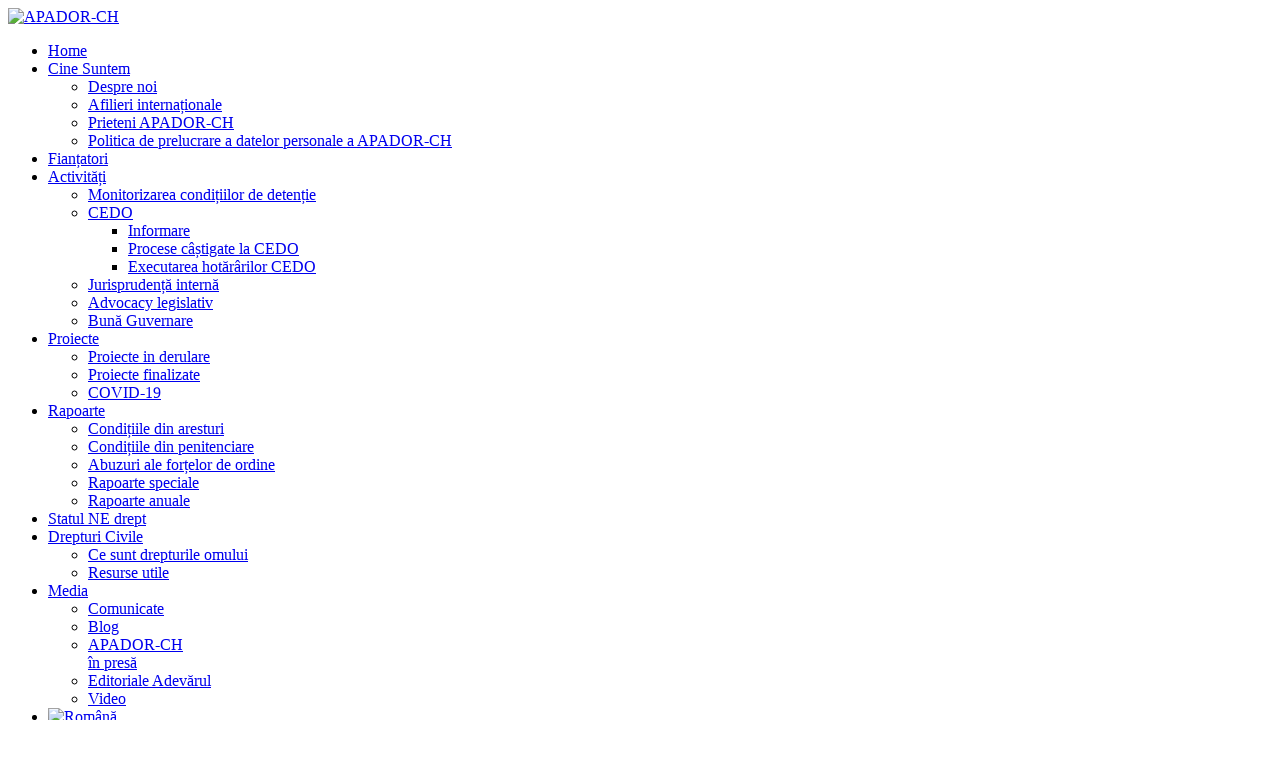

--- FILE ---
content_type: text/html; charset=UTF-8
request_url: https://apador.org/abuzurile-fortelor-de-ordine-mentionate-in-raportul-sua-privind-respectarea-drepturilor-omului-in-romania/
body_size: 17316
content:
<!DOCTYPE html>
<html lang="ro-RO" itemscope itemtype="https://schema.org/BlogPosting" class="html_stretched responsive av-preloader-disabled av-default-lightbox  html_header_top html_logo_left html_main_nav_header html_menu_right html_large html_header_sticky html_header_shrinking_disabled html_mobile_menu_phone html_header_searchicon html_content_align_center html_header_unstick_top_disabled html_header_stretch_disabled html_av-overlay-side html_av-overlay-side-classic html_av-submenu-noclone html_entry_id_8696 av-cookies-no-cookie-consent av-no-preview html_text_menu_active ">
<head>
<meta charset="UTF-8" />
<meta name="robots" content="index, follow" />


<!-- mobile setting -->
<meta name="viewport" content="width=device-width, initial-scale=1">

<!-- Scripts/CSS and wp_head hook -->
<title>Abuzurile forțelor de ordine, menționate în Raportul SUA privind respectarea drepturilor omului în România &#8211; APADOR-CH</title>
<meta name='robots' content='max-image-preview:large' />
	<style>img:is([sizes="auto" i], [sizes^="auto," i]) { contain-intrinsic-size: 3000px 1500px }</style>
	<link rel="alternate" type="application/rss+xml" title="APADOR-CH &raquo; Flux" href="https://apador.org/feed/" />
<script type="text/javascript">
/* <![CDATA[ */
window._wpemojiSettings = {"baseUrl":"https:\/\/s.w.org\/images\/core\/emoji\/16.0.1\/72x72\/","ext":".png","svgUrl":"https:\/\/s.w.org\/images\/core\/emoji\/16.0.1\/svg\/","svgExt":".svg","source":{"concatemoji":"https:\/\/apador.org\/wp-includes\/js\/wp-emoji-release.min.js?ver=6.8.3"}};
/*! This file is auto-generated */
!function(s,n){var o,i,e;function c(e){try{var t={supportTests:e,timestamp:(new Date).valueOf()};sessionStorage.setItem(o,JSON.stringify(t))}catch(e){}}function p(e,t,n){e.clearRect(0,0,e.canvas.width,e.canvas.height),e.fillText(t,0,0);var t=new Uint32Array(e.getImageData(0,0,e.canvas.width,e.canvas.height).data),a=(e.clearRect(0,0,e.canvas.width,e.canvas.height),e.fillText(n,0,0),new Uint32Array(e.getImageData(0,0,e.canvas.width,e.canvas.height).data));return t.every(function(e,t){return e===a[t]})}function u(e,t){e.clearRect(0,0,e.canvas.width,e.canvas.height),e.fillText(t,0,0);for(var n=e.getImageData(16,16,1,1),a=0;a<n.data.length;a++)if(0!==n.data[a])return!1;return!0}function f(e,t,n,a){switch(t){case"flag":return n(e,"\ud83c\udff3\ufe0f\u200d\u26a7\ufe0f","\ud83c\udff3\ufe0f\u200b\u26a7\ufe0f")?!1:!n(e,"\ud83c\udde8\ud83c\uddf6","\ud83c\udde8\u200b\ud83c\uddf6")&&!n(e,"\ud83c\udff4\udb40\udc67\udb40\udc62\udb40\udc65\udb40\udc6e\udb40\udc67\udb40\udc7f","\ud83c\udff4\u200b\udb40\udc67\u200b\udb40\udc62\u200b\udb40\udc65\u200b\udb40\udc6e\u200b\udb40\udc67\u200b\udb40\udc7f");case"emoji":return!a(e,"\ud83e\udedf")}return!1}function g(e,t,n,a){var r="undefined"!=typeof WorkerGlobalScope&&self instanceof WorkerGlobalScope?new OffscreenCanvas(300,150):s.createElement("canvas"),o=r.getContext("2d",{willReadFrequently:!0}),i=(o.textBaseline="top",o.font="600 32px Arial",{});return e.forEach(function(e){i[e]=t(o,e,n,a)}),i}function t(e){var t=s.createElement("script");t.src=e,t.defer=!0,s.head.appendChild(t)}"undefined"!=typeof Promise&&(o="wpEmojiSettingsSupports",i=["flag","emoji"],n.supports={everything:!0,everythingExceptFlag:!0},e=new Promise(function(e){s.addEventListener("DOMContentLoaded",e,{once:!0})}),new Promise(function(t){var n=function(){try{var e=JSON.parse(sessionStorage.getItem(o));if("object"==typeof e&&"number"==typeof e.timestamp&&(new Date).valueOf()<e.timestamp+604800&&"object"==typeof e.supportTests)return e.supportTests}catch(e){}return null}();if(!n){if("undefined"!=typeof Worker&&"undefined"!=typeof OffscreenCanvas&&"undefined"!=typeof URL&&URL.createObjectURL&&"undefined"!=typeof Blob)try{var e="postMessage("+g.toString()+"("+[JSON.stringify(i),f.toString(),p.toString(),u.toString()].join(",")+"));",a=new Blob([e],{type:"text/javascript"}),r=new Worker(URL.createObjectURL(a),{name:"wpTestEmojiSupports"});return void(r.onmessage=function(e){c(n=e.data),r.terminate(),t(n)})}catch(e){}c(n=g(i,f,p,u))}t(n)}).then(function(e){for(var t in e)n.supports[t]=e[t],n.supports.everything=n.supports.everything&&n.supports[t],"flag"!==t&&(n.supports.everythingExceptFlag=n.supports.everythingExceptFlag&&n.supports[t]);n.supports.everythingExceptFlag=n.supports.everythingExceptFlag&&!n.supports.flag,n.DOMReady=!1,n.readyCallback=function(){n.DOMReady=!0}}).then(function(){return e}).then(function(){var e;n.supports.everything||(n.readyCallback(),(e=n.source||{}).concatemoji?t(e.concatemoji):e.wpemoji&&e.twemoji&&(t(e.twemoji),t(e.wpemoji)))}))}((window,document),window._wpemojiSettings);
/* ]]> */
</script>
<link rel='stylesheet' id='avia-grid-css' href='https://apador.org/wp-content/themes/enfold/css/grid.css?ver=4.7.5' type='text/css' media='all' />
<link rel='stylesheet' id='avia-base-css' href='https://apador.org/wp-content/themes/enfold/css/base.css?ver=4.7.5' type='text/css' media='all' />
<link rel='stylesheet' id='avia-layout-css' href='https://apador.org/wp-content/themes/enfold/css/layout.css?ver=4.7.5' type='text/css' media='all' />
<link rel='stylesheet' id='avia-module-blog-css' href='https://apador.org/wp-content/themes/enfold/config-templatebuilder/avia-shortcodes/blog/blog.css?ver=6.8.3' type='text/css' media='all' />
<link rel='stylesheet' id='avia-module-postslider-css' href='https://apador.org/wp-content/themes/enfold/config-templatebuilder/avia-shortcodes/postslider/postslider.css?ver=6.8.3' type='text/css' media='all' />
<link rel='stylesheet' id='avia-module-button-css' href='https://apador.org/wp-content/themes/enfold/config-templatebuilder/avia-shortcodes/buttons/buttons.css?ver=6.8.3' type='text/css' media='all' />
<link rel='stylesheet' id='avia-module-comments-css' href='https://apador.org/wp-content/themes/enfold/config-templatebuilder/avia-shortcodes/comments/comments.css?ver=6.8.3' type='text/css' media='all' />
<link rel='stylesheet' id='avia-module-gallery-css' href='https://apador.org/wp-content/themes/enfold/config-templatebuilder/avia-shortcodes/gallery/gallery.css?ver=6.8.3' type='text/css' media='all' />
<link rel='stylesheet' id='avia-module-gridrow-css' href='https://apador.org/wp-content/themes/enfold/config-templatebuilder/avia-shortcodes/grid_row/grid_row.css?ver=6.8.3' type='text/css' media='all' />
<link rel='stylesheet' id='avia-module-hr-css' href='https://apador.org/wp-content/themes/enfold/config-templatebuilder/avia-shortcodes/hr/hr.css?ver=6.8.3' type='text/css' media='all' />
<link rel='stylesheet' id='avia-module-image-css' href='https://apador.org/wp-content/themes/enfold/config-templatebuilder/avia-shortcodes/image/image.css?ver=6.8.3' type='text/css' media='all' />
<link rel='stylesheet' id='avia-modfule-notification-css' href='https://apador.org/wp-content/themes/enfold/config-templatebuilder/avia-shortcodes/notification/notification.css?ver=6.8.3' type='text/css' media='all' />
<link rel='stylesheet' id='avia-module-slideshow-css' href='https://apador.org/wp-content/themes/enfold/config-templatebuilder/avia-shortcodes/slideshow/slideshow.css?ver=6.8.3' type='text/css' media='all' />
<link rel='stylesheet' id='avia-module-slideshow-feature-image-css' href='https://apador.org/wp-content/themes/enfold/config-templatebuilder/avia-shortcodes/slideshow_feature_image/slideshow_feature_image.css?ver=6.8.3' type='text/css' media='all' />
<link rel='stylesheet' id='avia-module-social-css' href='https://apador.org/wp-content/themes/enfold/config-templatebuilder/avia-shortcodes/social_share/social_share.css?ver=6.8.3' type='text/css' media='all' />
<link rel='stylesheet' id='avia-module-tabs-css' href='https://apador.org/wp-content/themes/enfold/config-templatebuilder/avia-shortcodes/tabs/tabs.css?ver=6.8.3' type='text/css' media='all' />
<link rel='stylesheet' id='avia-module-video-css' href='https://apador.org/wp-content/themes/enfold/config-templatebuilder/avia-shortcodes/video/video.css?ver=6.8.3' type='text/css' media='all' />
<style id='wp-emoji-styles-inline-css' type='text/css'>

	img.wp-smiley, img.emoji {
		display: inline !important;
		border: none !important;
		box-shadow: none !important;
		height: 1em !important;
		width: 1em !important;
		margin: 0 0.07em !important;
		vertical-align: -0.1em !important;
		background: none !important;
		padding: 0 !important;
	}
</style>
<link rel='stylesheet' id='wp-block-library-css' href='https://apador.org/wp-includes/css/dist/block-library/style.min.css?ver=6.8.3' type='text/css' media='all' />
<style id='classic-theme-styles-inline-css' type='text/css'>
/*! This file is auto-generated */
.wp-block-button__link{color:#fff;background-color:#32373c;border-radius:9999px;box-shadow:none;text-decoration:none;padding:calc(.667em + 2px) calc(1.333em + 2px);font-size:1.125em}.wp-block-file__button{background:#32373c;color:#fff;text-decoration:none}
</style>
<style id='global-styles-inline-css' type='text/css'>
:root{--wp--preset--aspect-ratio--square: 1;--wp--preset--aspect-ratio--4-3: 4/3;--wp--preset--aspect-ratio--3-4: 3/4;--wp--preset--aspect-ratio--3-2: 3/2;--wp--preset--aspect-ratio--2-3: 2/3;--wp--preset--aspect-ratio--16-9: 16/9;--wp--preset--aspect-ratio--9-16: 9/16;--wp--preset--color--black: #000000;--wp--preset--color--cyan-bluish-gray: #abb8c3;--wp--preset--color--white: #ffffff;--wp--preset--color--pale-pink: #f78da7;--wp--preset--color--vivid-red: #cf2e2e;--wp--preset--color--luminous-vivid-orange: #ff6900;--wp--preset--color--luminous-vivid-amber: #fcb900;--wp--preset--color--light-green-cyan: #7bdcb5;--wp--preset--color--vivid-green-cyan: #00d084;--wp--preset--color--pale-cyan-blue: #8ed1fc;--wp--preset--color--vivid-cyan-blue: #0693e3;--wp--preset--color--vivid-purple: #9b51e0;--wp--preset--gradient--vivid-cyan-blue-to-vivid-purple: linear-gradient(135deg,rgba(6,147,227,1) 0%,rgb(155,81,224) 100%);--wp--preset--gradient--light-green-cyan-to-vivid-green-cyan: linear-gradient(135deg,rgb(122,220,180) 0%,rgb(0,208,130) 100%);--wp--preset--gradient--luminous-vivid-amber-to-luminous-vivid-orange: linear-gradient(135deg,rgba(252,185,0,1) 0%,rgba(255,105,0,1) 100%);--wp--preset--gradient--luminous-vivid-orange-to-vivid-red: linear-gradient(135deg,rgba(255,105,0,1) 0%,rgb(207,46,46) 100%);--wp--preset--gradient--very-light-gray-to-cyan-bluish-gray: linear-gradient(135deg,rgb(238,238,238) 0%,rgb(169,184,195) 100%);--wp--preset--gradient--cool-to-warm-spectrum: linear-gradient(135deg,rgb(74,234,220) 0%,rgb(151,120,209) 20%,rgb(207,42,186) 40%,rgb(238,44,130) 60%,rgb(251,105,98) 80%,rgb(254,248,76) 100%);--wp--preset--gradient--blush-light-purple: linear-gradient(135deg,rgb(255,206,236) 0%,rgb(152,150,240) 100%);--wp--preset--gradient--blush-bordeaux: linear-gradient(135deg,rgb(254,205,165) 0%,rgb(254,45,45) 50%,rgb(107,0,62) 100%);--wp--preset--gradient--luminous-dusk: linear-gradient(135deg,rgb(255,203,112) 0%,rgb(199,81,192) 50%,rgb(65,88,208) 100%);--wp--preset--gradient--pale-ocean: linear-gradient(135deg,rgb(255,245,203) 0%,rgb(182,227,212) 50%,rgb(51,167,181) 100%);--wp--preset--gradient--electric-grass: linear-gradient(135deg,rgb(202,248,128) 0%,rgb(113,206,126) 100%);--wp--preset--gradient--midnight: linear-gradient(135deg,rgb(2,3,129) 0%,rgb(40,116,252) 100%);--wp--preset--font-size--small: 13px;--wp--preset--font-size--medium: 20px;--wp--preset--font-size--large: 36px;--wp--preset--font-size--x-large: 42px;--wp--preset--spacing--20: 0.44rem;--wp--preset--spacing--30: 0.67rem;--wp--preset--spacing--40: 1rem;--wp--preset--spacing--50: 1.5rem;--wp--preset--spacing--60: 2.25rem;--wp--preset--spacing--70: 3.38rem;--wp--preset--spacing--80: 5.06rem;--wp--preset--shadow--natural: 6px 6px 9px rgba(0, 0, 0, 0.2);--wp--preset--shadow--deep: 12px 12px 50px rgba(0, 0, 0, 0.4);--wp--preset--shadow--sharp: 6px 6px 0px rgba(0, 0, 0, 0.2);--wp--preset--shadow--outlined: 6px 6px 0px -3px rgba(255, 255, 255, 1), 6px 6px rgba(0, 0, 0, 1);--wp--preset--shadow--crisp: 6px 6px 0px rgba(0, 0, 0, 1);}:where(.is-layout-flex){gap: 0.5em;}:where(.is-layout-grid){gap: 0.5em;}body .is-layout-flex{display: flex;}.is-layout-flex{flex-wrap: wrap;align-items: center;}.is-layout-flex > :is(*, div){margin: 0;}body .is-layout-grid{display: grid;}.is-layout-grid > :is(*, div){margin: 0;}:where(.wp-block-columns.is-layout-flex){gap: 2em;}:where(.wp-block-columns.is-layout-grid){gap: 2em;}:where(.wp-block-post-template.is-layout-flex){gap: 1.25em;}:where(.wp-block-post-template.is-layout-grid){gap: 1.25em;}.has-black-color{color: var(--wp--preset--color--black) !important;}.has-cyan-bluish-gray-color{color: var(--wp--preset--color--cyan-bluish-gray) !important;}.has-white-color{color: var(--wp--preset--color--white) !important;}.has-pale-pink-color{color: var(--wp--preset--color--pale-pink) !important;}.has-vivid-red-color{color: var(--wp--preset--color--vivid-red) !important;}.has-luminous-vivid-orange-color{color: var(--wp--preset--color--luminous-vivid-orange) !important;}.has-luminous-vivid-amber-color{color: var(--wp--preset--color--luminous-vivid-amber) !important;}.has-light-green-cyan-color{color: var(--wp--preset--color--light-green-cyan) !important;}.has-vivid-green-cyan-color{color: var(--wp--preset--color--vivid-green-cyan) !important;}.has-pale-cyan-blue-color{color: var(--wp--preset--color--pale-cyan-blue) !important;}.has-vivid-cyan-blue-color{color: var(--wp--preset--color--vivid-cyan-blue) !important;}.has-vivid-purple-color{color: var(--wp--preset--color--vivid-purple) !important;}.has-black-background-color{background-color: var(--wp--preset--color--black) !important;}.has-cyan-bluish-gray-background-color{background-color: var(--wp--preset--color--cyan-bluish-gray) !important;}.has-white-background-color{background-color: var(--wp--preset--color--white) !important;}.has-pale-pink-background-color{background-color: var(--wp--preset--color--pale-pink) !important;}.has-vivid-red-background-color{background-color: var(--wp--preset--color--vivid-red) !important;}.has-luminous-vivid-orange-background-color{background-color: var(--wp--preset--color--luminous-vivid-orange) !important;}.has-luminous-vivid-amber-background-color{background-color: var(--wp--preset--color--luminous-vivid-amber) !important;}.has-light-green-cyan-background-color{background-color: var(--wp--preset--color--light-green-cyan) !important;}.has-vivid-green-cyan-background-color{background-color: var(--wp--preset--color--vivid-green-cyan) !important;}.has-pale-cyan-blue-background-color{background-color: var(--wp--preset--color--pale-cyan-blue) !important;}.has-vivid-cyan-blue-background-color{background-color: var(--wp--preset--color--vivid-cyan-blue) !important;}.has-vivid-purple-background-color{background-color: var(--wp--preset--color--vivid-purple) !important;}.has-black-border-color{border-color: var(--wp--preset--color--black) !important;}.has-cyan-bluish-gray-border-color{border-color: var(--wp--preset--color--cyan-bluish-gray) !important;}.has-white-border-color{border-color: var(--wp--preset--color--white) !important;}.has-pale-pink-border-color{border-color: var(--wp--preset--color--pale-pink) !important;}.has-vivid-red-border-color{border-color: var(--wp--preset--color--vivid-red) !important;}.has-luminous-vivid-orange-border-color{border-color: var(--wp--preset--color--luminous-vivid-orange) !important;}.has-luminous-vivid-amber-border-color{border-color: var(--wp--preset--color--luminous-vivid-amber) !important;}.has-light-green-cyan-border-color{border-color: var(--wp--preset--color--light-green-cyan) !important;}.has-vivid-green-cyan-border-color{border-color: var(--wp--preset--color--vivid-green-cyan) !important;}.has-pale-cyan-blue-border-color{border-color: var(--wp--preset--color--pale-cyan-blue) !important;}.has-vivid-cyan-blue-border-color{border-color: var(--wp--preset--color--vivid-cyan-blue) !important;}.has-vivid-purple-border-color{border-color: var(--wp--preset--color--vivid-purple) !important;}.has-vivid-cyan-blue-to-vivid-purple-gradient-background{background: var(--wp--preset--gradient--vivid-cyan-blue-to-vivid-purple) !important;}.has-light-green-cyan-to-vivid-green-cyan-gradient-background{background: var(--wp--preset--gradient--light-green-cyan-to-vivid-green-cyan) !important;}.has-luminous-vivid-amber-to-luminous-vivid-orange-gradient-background{background: var(--wp--preset--gradient--luminous-vivid-amber-to-luminous-vivid-orange) !important;}.has-luminous-vivid-orange-to-vivid-red-gradient-background{background: var(--wp--preset--gradient--luminous-vivid-orange-to-vivid-red) !important;}.has-very-light-gray-to-cyan-bluish-gray-gradient-background{background: var(--wp--preset--gradient--very-light-gray-to-cyan-bluish-gray) !important;}.has-cool-to-warm-spectrum-gradient-background{background: var(--wp--preset--gradient--cool-to-warm-spectrum) !important;}.has-blush-light-purple-gradient-background{background: var(--wp--preset--gradient--blush-light-purple) !important;}.has-blush-bordeaux-gradient-background{background: var(--wp--preset--gradient--blush-bordeaux) !important;}.has-luminous-dusk-gradient-background{background: var(--wp--preset--gradient--luminous-dusk) !important;}.has-pale-ocean-gradient-background{background: var(--wp--preset--gradient--pale-ocean) !important;}.has-electric-grass-gradient-background{background: var(--wp--preset--gradient--electric-grass) !important;}.has-midnight-gradient-background{background: var(--wp--preset--gradient--midnight) !important;}.has-small-font-size{font-size: var(--wp--preset--font-size--small) !important;}.has-medium-font-size{font-size: var(--wp--preset--font-size--medium) !important;}.has-large-font-size{font-size: var(--wp--preset--font-size--large) !important;}.has-x-large-font-size{font-size: var(--wp--preset--font-size--x-large) !important;}
:where(.wp-block-post-template.is-layout-flex){gap: 1.25em;}:where(.wp-block-post-template.is-layout-grid){gap: 1.25em;}
:where(.wp-block-columns.is-layout-flex){gap: 2em;}:where(.wp-block-columns.is-layout-grid){gap: 2em;}
:root :where(.wp-block-pullquote){font-size: 1.5em;line-height: 1.6;}
</style>
<link rel='stylesheet' id='contact-form-7-css' href='https://apador.org/wp-content/plugins/contact-form-7/includes/css/styles.css?ver=6.1.4' type='text/css' media='all' />
<link rel='stylesheet' id='cookie-notice-front-css' href='https://apador.org/wp-content/plugins/cookie-notice/css/front.min.css?ver=2.5.11' type='text/css' media='all' />
<link rel='stylesheet' id='avia-scs-css' href='https://apador.org/wp-content/themes/enfold/css/shortcodes.css?ver=4.7.5' type='text/css' media='all' />
<link rel='stylesheet' id='avia-popup-css-css' href='https://apador.org/wp-content/themes/enfold/js/aviapopup/magnific-popup.css?ver=4.7.5' type='text/css' media='screen' />
<link rel='stylesheet' id='avia-lightbox-css' href='https://apador.org/wp-content/themes/enfold/css/avia-snippet-lightbox.css?ver=4.7.5' type='text/css' media='screen' />
<link rel='stylesheet' id='avia-widget-css-css' href='https://apador.org/wp-content/themes/enfold/css/avia-snippet-widget.css?ver=4.7.5' type='text/css' media='screen' />
<link rel='stylesheet' id='avia-dynamic-css' href='https://apador.org/wp-content/uploads/dynamic_avia/enfold.css?ver=60392d87a7a2c' type='text/css' media='all' />
<link rel='stylesheet' id='avia-custom-css' href='https://apador.org/wp-content/themes/enfold/css/custom.css?ver=4.7.5' type='text/css' media='all' />
<script type="text/javascript" src="https://apador.org/wp-includes/js/jquery/jquery.min.js?ver=3.7.1" id="jquery-core-js"></script>
<script type="text/javascript" src="https://apador.org/wp-includes/js/jquery/jquery-migrate.min.js?ver=3.4.1" id="jquery-migrate-js"></script>
<script type="text/javascript" id="cookie-notice-front-js-before">
/* <![CDATA[ */
var cnArgs = {"ajaxUrl":"https:\/\/apador.org\/wp-admin\/admin-ajax.php","nonce":"0884613742","hideEffect":"fade","position":"bottom","onScroll":true,"onScrollOffset":100,"onClick":true,"cookieName":"cookie_notice_accepted","cookieTime":2592000,"cookieTimeRejected":2592000,"globalCookie":false,"redirection":true,"cache":false,"revokeCookies":false,"revokeCookiesOpt":"automatic"};
/* ]]> */
</script>
<script type="text/javascript" src="https://apador.org/wp-content/plugins/cookie-notice/js/front.min.js?ver=2.5.11" id="cookie-notice-front-js"></script>
<script type="text/javascript" src="https://apador.org/wp-content/themes/enfold/js/avia-compat.js?ver=4.7.5" id="avia-compat-js"></script>

<!-- OG: 3.3.8 --><link rel="image_src" href="https://apador.org/wp-content/uploads/2014/03/emblema-politie.jpg"><meta name="msapplication-TileImage" content="https://apador.org/wp-content/uploads/2014/03/emblema-politie.jpg">
<meta property="og:image" content="https://apador.org/wp-content/uploads/2014/03/emblema-politie.jpg"><meta property="og:image:secure_url" content="https://apador.org/wp-content/uploads/2014/03/emblema-politie.jpg"><meta property="og:image:width" content="728"><meta property="og:image:height" content="470"><meta property="og:image:alt" content="emblema-politie"><meta property="og:image:type" content="image/jpeg"><meta property="og:description" content="Raportul privind respectarea drepturilor omului în 2014 - făcut public de Departamentul de stat al SUA - vorbește, în cazul României, de mai multe încălcări ale drepturilor și libertăților cetățenești, citând în câteva rânduri din rapoartele întocmite de APADOR-CH, pe tema condițiilor din penitenciare și aresturi sau pe diverse cazuri de abuzuri ale forțelor de ordine asupra cetățenilor."><meta property="og:type" content="article"><meta property="og:locale" content="ro_RO"><meta property="og:site_name" content="APADOR-CH"><meta property="og:title" content="Abuzurile forțelor de ordine, menționate în Raportul SUA privind respectarea drepturilor omului în România"><meta property="og:url" content="https://apador.org/abuzurile-fortelor-de-ordine-mentionate-in-raportul-sua-privind-respectarea-drepturilor-omului-in-romania/"><meta property="og:updated_time" content="2020-08-12T13:08:44+00:00"><meta property="og:see_also" content="https://apador.org/drepturile-omului-in-romania-vazute-din-sua/"><meta property="og:see_also" content="https://apador.org/raport-privind-cazurile-persoanelor-care-s-au-adresat-apador-ch-reclamand-abuzuri-ale-forelor-de-ordine-in-contextul-protestelor-de-strad-13-ianuarie-14-februarie-2012-3/"><meta property="og:see_also" content="https://apador.org/viitorul-curtii-europene-a-drepturilor-omului-depinde-si-de-noi/"><meta property="og:see_also" content="https://apador.org/aspecte-privind-evolutia-situatiei-drepturilor-omului-in-anul-1993-si-reactiile-apador-ch/"><meta property="og:see_also" content="https://apador.org/comunicat-al-apador-ch-cu-privire-la-hotrarea-curii-europene-a-drepturilor-omului-in-cazul-nicolae-rducanu-v-romania-2/"><meta property="og:see_also" content="https://apador.org/comunicat-privind-hotrarea-curii-europene-a-drepturilor-omului-in-cauza-l-z-c-romaniei-2/">
<meta property="article:tag" content="abuzuri ale poliției"><meta property="article:tag" content="bătut de poliție"><meta property="article:tag" content="condiții de arest"><meta property="article:tag" content="condiții de detenție"><meta property="article:tag" content="Departamentul de Stat"><meta property="article:tag" content="drepturile omului"><meta property="article:tag" content="raport"><meta property="article:tag" content="SUA"><meta property="article:published_time" content="2015-06-26T10:22:54+00:00"><meta property="article:modified_time" content="2020-08-12T11:08:44+00:00"><meta property="article:section" content="Articole"><meta property="article:section" content="Blog"><meta property="article:author:username" content="APADOR-CH">
<meta property="twitter:partner" content="ogwp"><meta property="twitter:card" content="summary_large_image"><meta property="twitter:image" content="https://apador.org/wp-content/uploads/2014/03/emblema-politie.jpg"><meta property="twitter:image:alt" content="emblema-politie"><meta property="twitter:title" content="Abuzurile forțelor de ordine, menționate în Raportul SUA privind respectarea drepturilor omului în România"><meta property="twitter:description" content="Raportul privind respectarea drepturilor omului în 2014 - făcut public de Departamentul de stat al SUA - vorbește, în cazul României, de mai multe încălcări ale drepturilor și libertăților..."><meta property="twitter:url" content="https://apador.org/abuzurile-fortelor-de-ordine-mentionate-in-raportul-sua-privind-respectarea-drepturilor-omului-in-romania/"><meta property="twitter:label1" content="Reading time"><meta property="twitter:data1" content="1 minute">
<meta itemprop="image" content="https://apador.org/wp-content/uploads/2014/03/emblema-politie.jpg"><meta itemprop="name" content="Abuzurile forțelor de ordine, menționate în Raportul SUA privind respectarea drepturilor omului în România"><meta itemprop="description" content="Raportul privind respectarea drepturilor omului în 2014 - făcut public de Departamentul de stat al SUA - vorbește, în cazul României, de mai multe încălcări ale drepturilor și libertăților cetățenești, citând în câteva rânduri din rapoartele întocmite de APADOR-CH, pe tema condițiilor din penitenciare și aresturi sau pe diverse cazuri de abuzuri ale forțelor de ordine asupra cetățenilor."><meta itemprop="datePublished" content="2015-06-26"><meta itemprop="dateModified" content="2020-08-12T11:08:44+00:00">
<meta property="profile:username" content="APADOR-CH">
<!-- /OG -->

<link rel="https://api.w.org/" href="https://apador.org/wp-json/" /><link rel="alternate" title="JSON" type="application/json" href="https://apador.org/wp-json/wp/v2/posts/8696" /><link rel="EditURI" type="application/rsd+xml" title="RSD" href="https://apador.org/xmlrpc.php?rsd" />
<link rel="canonical" href="https://apador.org/abuzurile-fortelor-de-ordine-mentionate-in-raportul-sua-privind-respectarea-drepturilor-omului-in-romania/" />
<link rel='shortlink' href='https://apador.org/?p=8696' />
<link rel="alternate" title="oEmbed (JSON)" type="application/json+oembed" href="https://apador.org/wp-json/oembed/1.0/embed?url=https%3A%2F%2Fapador.org%2Fabuzurile-fortelor-de-ordine-mentionate-in-raportul-sua-privind-respectarea-drepturilor-omului-in-romania%2F" />
<link rel="alternate" title="oEmbed (XML)" type="text/xml+oembed" href="https://apador.org/wp-json/oembed/1.0/embed?url=https%3A%2F%2Fapador.org%2Fabuzurile-fortelor-de-ordine-mentionate-in-raportul-sua-privind-respectarea-drepturilor-omului-in-romania%2F&#038;format=xml" />
<style type="text/css">
ul#qtranslate-chooser li { display:inline-block !important; background:none !important; border-bottom:none !important; padding:0 5px 0 0;}
.qtranxs_flag_ro {background-image: url(http://www.apador.org/wp-content/plugins/qtranslate/flags/ro.png); background-repeat: no-repeat;}
.qtranxs_flag_en {background-image: url(http://www.apador.org/wp-content/plugins/qtranslate/flags/gb.png); background-repeat: no-repeat;}




</style>
<link hreflang="ro_RO" href="https://apador.org/ro/abuzurile-fortelor-de-ordine-mentionate-in-raportul-sua-privind-respectarea-drepturilor-omului-in-romania/" rel="alternate" />
<link hreflang="en" href="https://apador.org/en/abuzurile-fortelor-de-ordine-mentionate-in-raportul-sua-privind-respectarea-drepturilor-omului-in-romania/" rel="alternate" />
<link hreflang="x-default" href="https://apador.org/abuzurile-fortelor-de-ordine-mentionate-in-raportul-sua-privind-respectarea-drepturilor-omului-in-romania/" rel="alternate" />
<meta name="generator" content="qTranslate-X 3.4.6.8" />
<link rel="profile" href="http://gmpg.org/xfn/11" />
<link rel="alternate" type="application/rss+xml" title="APADOR-CH RSS2 Feed" href="https://apador.org/feed/" />
<link rel="pingback" href="https://apador.org/xmlrpc.php" />
<!--[if lt IE 9]><script src="https://apador.org/wp-content/themes/enfold/js/html5shiv.js"></script><![endif]-->
<link rel="icon" href="https://apador.org/wp-content/uploads/2020/09/apador_favicon.png" type="image/png">
<style type='text/css'>
@font-face {font-family: 'entypo-fontello'; font-weight: normal; font-style: normal; font-display: auto;
src: url('https://apador.org/wp-content/themes/enfold/config-templatebuilder/avia-template-builder/assets/fonts/entypo-fontello.eot');
src: url('https://apador.org/wp-content/themes/enfold/config-templatebuilder/avia-template-builder/assets/fonts/entypo-fontello.eot?#iefix') format('embedded-opentype'), 
url('https://apador.org/wp-content/themes/enfold/config-templatebuilder/avia-template-builder/assets/fonts/entypo-fontello.woff') format('woff'),
url('https://apador.org/wp-content/themes/enfold/config-templatebuilder/avia-template-builder/assets/fonts/entypo-fontello.woff2') format('woff2'),
url('https://apador.org/wp-content/themes/enfold/config-templatebuilder/avia-template-builder/assets/fonts/entypo-fontello.ttf') format('truetype'), 
url('https://apador.org/wp-content/themes/enfold/config-templatebuilder/avia-template-builder/assets/fonts/entypo-fontello.svg#entypo-fontello') format('svg');
} #top .avia-font-entypo-fontello, body .avia-font-entypo-fontello, html body [data-av_iconfont='entypo-fontello']:before{ font-family: 'entypo-fontello'; }
</style>

<!--
Debugging Info for Theme support: 

Theme: Enfold
Version: 4.7.5
Installed: enfold
AviaFramework Version: 5.0
AviaBuilder Version: 4.7.1.1
aviaElementManager Version: 1.0.1
ML:640-PU:69-PLA:21
WP:6.8.3
Compress: CSS:disabled - JS:disabled
Updates: disabled
PLAu:19
-->
</head>




<body id="top" class="wp-singular post-template-default single single-post postid-8696 single-format-standard wp-theme-enfold  rtl_columns stretched arial-websave arial cookies-not-set" itemscope="itemscope" itemtype="https://schema.org/WebPage" >

	
	<div id='wrap_all'>

	
<header id='header' class='all_colors header_color light_bg_color  av_header_top av_logo_left av_main_nav_header av_menu_right av_large av_header_sticky av_header_shrinking_disabled av_header_stretch_disabled av_mobile_menu_phone av_header_searchicon av_header_unstick_top_disabled av_bottom_nav_disabled  av_header_border_disabled'  role="banner" itemscope="itemscope" itemtype="https://schema.org/WPHeader" >

		<div  id='header_main' class='container_wrap container_wrap_logo'>
	
        <div class='container av-logo-container'><div class='inner-container'><span class='logo'><a href='https://apador.org/'><img height='100' width='300' src='https://apador.org/wp-content/uploads/2020/09/apador-logo-tmp-300x159.png' alt='APADOR-CH' title='' /></a></span><nav class='main_menu' data-selectname='Selectați o pagină'  role="navigation" itemscope="itemscope" itemtype="https://schema.org/SiteNavigationElement" ><div class="avia-menu av-main-nav-wrap"><ul id="avia-menu" class="menu av-main-nav"><li id="menu-item-2059" class="menu-item menu-item-type-custom menu-item-object-custom menu-item-top-level menu-item-top-level-1"><a href="/" itemprop="url"><span class="avia-bullet"></span><span class="avia-menu-text">Home</span><span class="avia-menu-fx"><span class="avia-arrow-wrap"><span class="avia-arrow"></span></span></span></a></li>
<li id="menu-item-5065" class="menu-item menu-item-type-custom menu-item-object-custom menu-item-has-children menu-item-top-level menu-item-top-level-2"><a href="#" itemprop="url"><span class="avia-bullet"></span><span class="avia-menu-text">Cine Suntem</span><span class="avia-menu-fx"><span class="avia-arrow-wrap"><span class="avia-arrow"></span></span></span></a>


<ul class="sub-menu">
	<li id="menu-item-5064" class="menu-item menu-item-type-post_type menu-item-object-page"><a href="https://apador.org/despre-apador-ch/" itemprop="url"><span class="avia-bullet"></span><span class="avia-menu-text">Despre noi</span></a></li>
	<li id="menu-item-5067" class="menu-item menu-item-type-post_type menu-item-object-page"><a href="https://apador.org/afilieri-internationale/" itemprop="url"><span class="avia-bullet"></span><span class="avia-menu-text">Afilieri internaționale</span></a></li>
	<li id="menu-item-5066" class="menu-item menu-item-type-post_type menu-item-object-page"><a href="https://apador.org/prieteni-apador-ch/" itemprop="url"><span class="avia-bullet"></span><span class="avia-menu-text">Prieteni APADOR-CH</span></a></li>
	<li id="menu-item-6938" class="menu-item menu-item-type-post_type menu-item-object-page menu-item-privacy-policy"><a href="https://apador.org/despre-apador-ch/politica-de-comentarii-si-confidentialitate-a-datelor/" itemprop="url"><span class="avia-bullet"></span><span class="avia-menu-text">Politica de prelucrare a datelor personale a APADOR-CH</span></a></li>
</ul>
</li>
<li id="menu-item-5148" class="menu-item menu-item-type-post_type menu-item-object-page menu-item-mega-parent  menu-item-top-level menu-item-top-level-3"><a href="https://apador.org/despre-apador-ch/parteneri/" itemprop="url"><span class="avia-bullet"></span><span class="avia-menu-text">Fianțatori</span><span class="avia-menu-fx"><span class="avia-arrow-wrap"><span class="avia-arrow"></span></span></span></a></li>
<li id="menu-item-2058" class="menu-item menu-item-type-custom menu-item-object-custom menu-item-has-children menu-item-top-level menu-item-top-level-4"><a href="#" itemprop="url"><span class="avia-bullet"></span><span class="avia-menu-text">Activități</span><span class="avia-menu-fx"><span class="avia-arrow-wrap"><span class="avia-arrow"></span></span></span></a>


<ul class="sub-menu">
	<li id="menu-item-2159" class="menu-item menu-item-type-post_type menu-item-object-page"><a href="https://apador.org/monitorizarea-conditiilor-de-detentie/" itemprop="url"><span class="avia-bullet"></span><span class="avia-menu-text">Monitorizarea condițiilor de detenție</span></a></li>
	<li id="menu-item-2061" class="menu-item menu-item-type-custom menu-item-object-custom menu-item-has-children"><a href="#" itemprop="url"><span class="avia-bullet"></span><span class="avia-menu-text">CEDO</span></a>
	<ul class="sub-menu">
		<li id="menu-item-2162" class="menu-item menu-item-type-post_type menu-item-object-page"><a href="https://apador.org/asistenta-cedo-reprezentare/" itemprop="url"><span class="avia-bullet"></span><span class="avia-menu-text">Informare</span></a></li>
		<li id="menu-item-6748" class="menu-item menu-item-type-post_type menu-item-object-page"><a href="https://apador.org/procese-castigate-la-cedo/" itemprop="url"><span class="avia-bullet"></span><span class="avia-menu-text">Procese câștigate la CEDO</span></a></li>
		<li id="menu-item-7863" class="menu-item menu-item-type-post_type menu-item-object-page"><a href="https://apador.org/executarea-hotararilor-cedo/" itemprop="url"><span class="avia-bullet"></span><span class="avia-menu-text">Executarea hotărârilor CEDO</span></a></li>
	</ul>
</li>
	<li id="menu-item-8044" class="menu-item menu-item-type-post_type menu-item-object-page"><a href="https://apador.org/jurisprudenta-interna/" itemprop="url"><span class="avia-bullet"></span><span class="avia-menu-text">Jurisprudență internă</span></a></li>
	<li id="menu-item-2164" class="menu-item menu-item-type-post_type menu-item-object-page"><a href="https://apador.org/advocacy-legislativ-buna-guvernare/" itemprop="url"><span class="avia-bullet"></span><span class="avia-menu-text">Advocacy legislativ</span></a></li>
	<li id="menu-item-8043" class="menu-item menu-item-type-post_type menu-item-object-page"><a href="https://apador.org/buna-guvernare/" itemprop="url"><span class="avia-bullet"></span><span class="avia-menu-text">Bună Guvernare</span></a></li>
</ul>
</li>
<li id="menu-item-2062" class="menu-item menu-item-type-custom menu-item-object-custom menu-item-has-children menu-item-top-level menu-item-top-level-5"><a href="#" itemprop="url"><span class="avia-bullet"></span><span class="avia-menu-text">Proiecte</span><span class="avia-menu-fx"><span class="avia-arrow-wrap"><span class="avia-arrow"></span></span></span></a>


<ul class="sub-menu">
	<li id="menu-item-2169" class="menu-item menu-item-type-post_type menu-item-object-page"><a href="https://apador.org/proiecte-in-derulare/" itemprop="url"><span class="avia-bullet"></span><span class="avia-menu-text">Proiecte in derulare</span></a></li>
	<li id="menu-item-2172" class="menu-item menu-item-type-post_type menu-item-object-page"><a href="https://apador.org/proiecte-finalizate/" itemprop="url"><span class="avia-bullet"></span><span class="avia-menu-text">Proiecte finalizate</span></a></li>
	<li id="menu-item-7392" class="red-background menu-item menu-item-type-post_type menu-item-object-page"><a href="https://apador.org/proiecte-finalizate/covid-19/" itemprop="url"><span class="avia-bullet"></span><span class="avia-menu-text">COVID-19</span></a></li>
</ul>
</li>
<li id="menu-item-2063" class="menu-item menu-item-type-custom menu-item-object-custom menu-item-has-children menu-item-top-level menu-item-top-level-6"><a href="#" itemprop="url"><span class="avia-bullet"></span><span class="avia-menu-text">Rapoarte</span><span class="avia-menu-fx"><span class="avia-arrow-wrap"><span class="avia-arrow"></span></span></span></a>


<ul class="sub-menu">
	<li id="menu-item-2160" class="menu-item menu-item-type-post_type menu-item-object-page"><a href="https://apador.org/monitorizarea-conditiilor-de-detentie-aresturi/" itemprop="url"><span class="avia-bullet"></span><span class="avia-menu-text">Condițiile din aresturi</span></a></li>
	<li id="menu-item-2161" class="menu-item menu-item-type-post_type menu-item-object-page"><a href="https://apador.org/monitorizarea-conditiilor-de-detentie-penitenciare/" itemprop="url"><span class="avia-bullet"></span><span class="avia-menu-text">Condițiile din penitenciare</span></a></li>
	<li id="menu-item-2179" class="menu-item menu-item-type-post_type menu-item-object-page"><a href="https://apador.org/abuzuri-ale-fortelor-de-ordine/" itemprop="url"><span class="avia-bullet"></span><span class="avia-menu-text">Abuzuri ale forțelor de ordine</span></a></li>
	<li id="menu-item-5308" class="menu-item menu-item-type-post_type menu-item-object-page"><a href="https://apador.org/rapoarte-speciale/" itemprop="url"><span class="avia-bullet"></span><span class="avia-menu-text">Rapoarte speciale</span></a></li>
	<li id="menu-item-2171" class="menu-item menu-item-type-post_type menu-item-object-page"><a href="https://apador.org/rapoarte-anuale/" itemprop="url"><span class="avia-bullet"></span><span class="avia-menu-text">Rapoarte anuale</span></a></li>
</ul>
</li>
<li id="menu-item-11222" class="menu-item menu-item-type-post_type menu-item-object-page menu-item-top-level menu-item-top-level-7"><a href="https://apador.org/statul-ne-drept/" itemprop="url"><span class="avia-bullet"></span><span class="avia-menu-text">Statul NE drept</span><span class="avia-menu-fx"><span class="avia-arrow-wrap"><span class="avia-arrow"></span></span></span></a></li>
<li id="menu-item-2064" class="menu-item menu-item-type-custom menu-item-object-custom menu-item-has-children menu-item-top-level menu-item-top-level-8"><a href="#" itemprop="url"><span class="avia-bullet"></span><span class="avia-menu-text">Drepturi Civile</span><span class="avia-menu-fx"><span class="avia-arrow-wrap"><span class="avia-arrow"></span></span></span></a>


<ul class="sub-menu">
	<li id="menu-item-2178" class="menu-item menu-item-type-post_type menu-item-object-page"><a href="https://apador.org/ce-sunt-drepturile-omului/" itemprop="url"><span class="avia-bullet"></span><span class="avia-menu-text">Ce sunt drepturile omului</span></a></li>
	<li id="menu-item-2177" class="menu-item menu-item-type-post_type menu-item-object-page"><a href="https://apador.org/resurse-utile/" itemprop="url"><span class="avia-bullet"></span><span class="avia-menu-text">Resurse utile</span></a></li>
</ul>
</li>
<li id="menu-item-2065" class="menu-item menu-item-type-custom menu-item-object-custom menu-item-has-children menu-item-top-level menu-item-top-level-9"><a href="#" itemprop="url"><span class="avia-bullet"></span><span class="avia-menu-text">Media</span><span class="avia-menu-fx"><span class="avia-arrow-wrap"><span class="avia-arrow"></span></span></span></a>


<ul class="sub-menu">
	<li id="menu-item-2167" class="menu-item menu-item-type-post_type menu-item-object-page"><a href="https://apador.org/comunicate/" itemprop="url"><span class="avia-bullet"></span><span class="avia-menu-text">Comunicate</span></a></li>
	<li id="menu-item-8068" class="menu-item menu-item-type-post_type menu-item-object-page"><a href="https://apador.org/blog/" itemprop="url"><span class="avia-bullet"></span><span class="avia-menu-text">Blog</span></a></li>
	<li id="menu-item-2173" class="menu-item menu-item-type-post_type menu-item-object-page"><a href="https://apador.org/apador-ch-in-presa/" itemprop="url"><span class="avia-bullet"></span><span class="avia-menu-text">APADOR-CH <br>în presă</span></a></li>
	<li id="menu-item-3630" class="menu-item menu-item-type-post_type menu-item-object-page"><a href="https://apador.org/comentatori-pe-platforma-adevarul/" itemprop="url"><span class="avia-bullet"></span><span class="avia-menu-text">Editoriale Adevărul</span></a></li>
	<li id="menu-item-2168" class="menu-item menu-item-type-post_type menu-item-object-page"><a href="https://apador.org/video/" itemprop="url"><span class="avia-bullet"></span><span class="avia-menu-text">Video</span></a></li>
</ul>
</li>
<li id="menu-item-9196" class="qtranxs-lang-menu qtranxs-lang-menu-ro menu-item menu-item-type-custom menu-item-object-custom menu-item-has-children menu-item-top-level menu-item-top-level-10"><a title="Română" href="#" itemprop="url"><span class="avia-bullet"></span><span class="avia-menu-text"><img src="https://apador.org/wp-content/plugins/qtranslate-x/flags/ro.png" alt="Română" /></span><span class="avia-menu-fx"><span class="avia-arrow-wrap"><span class="avia-arrow"></span></span></span></a>


<ul class="sub-menu">
	<li id="menu-item-11223" class="qtranxs-lang-menu-item qtranxs-lang-menu-item-ro menu-item menu-item-type-custom menu-item-object-custom"><a title="Română" href="https://apador.org/ro/abuzurile-fortelor-de-ordine-mentionate-in-raportul-sua-privind-respectarea-drepturilor-omului-in-romania/" itemprop="url"><span class="avia-bullet"></span><span class="avia-menu-text"><img src="https://apador.org/wp-content/plugins/qtranslate-x/flags/ro.png" alt="Română" />&nbsp;Română</span></a></li>
	<li id="menu-item-11224" class="qtranxs-lang-menu-item qtranxs-lang-menu-item-en menu-item menu-item-type-custom menu-item-object-custom"><a title="English" href="https://apador.org/en/abuzurile-fortelor-de-ordine-mentionate-in-raportul-sua-privind-respectarea-drepturilor-omului-in-romania/" itemprop="url"><span class="avia-bullet"></span><span class="avia-menu-text"><img src="https://apador.org/wp-content/plugins/qtranslate-x/flags/gb.png" alt="English" />&nbsp;English</span></a></li>
</ul>
</li>
<li id="menu-item-search" class="noMobile menu-item menu-item-search-dropdown menu-item-avia-special"><a aria-label="Cautare" href="?s=" rel="nofollow" data-avia-search-tooltip="

&lt;form role=&quot;search&quot; action=&quot;https://apador.org/&quot; id=&quot;searchform&quot; method=&quot;get&quot; class=&quot;&quot;&gt;
	&lt;div&gt;
		&lt;input type=&quot;submit&quot; value=&quot;&quot; id=&quot;searchsubmit&quot; class=&quot;button avia-font-entypo-fontello&quot; /&gt;
		&lt;input type=&quot;text&quot; id=&quot;s&quot; name=&quot;s&quot; value=&quot;&quot; placeholder=&#039;Cautare&#039; /&gt;
			&lt;/div&gt;
&lt;/form&gt;" aria-hidden='false' data-av_icon='' data-av_iconfont='entypo-fontello'><span class="avia_hidden_link_text">Cautare</span></a></li><li class="av-burger-menu-main menu-item-avia-special ">
	        			<a href="#" aria-label="Menu" aria-hidden="false">
							<span class="av-hamburger av-hamburger--spin av-js-hamburger">
								<span class="av-hamburger-box">
						          <span class="av-hamburger-inner"></span>
						          <strong>Menu</strong>
								</span>
							</span>
							<span class="avia_hidden_link_text">Menu</span>
						</a>
	        		   </li></ul></div></nav></div> </div> 
		<!-- end container_wrap-->
		</div>
		<div class='header_bg'></div>

<!-- end header -->
</header>
		
	<div id='main' class='all_colors' data-scroll-offset='116'>

	<div class='stretch_full container_wrap alternate_color light_bg_color title_container'><div class='container'><strong class='main-title entry-title '><a href='https://apador.org/' rel='bookmark' title='Link permanent: Blog - Ultimele știri'  itemprop="headline" >Blog - Ultimele știri</a></strong><div class="breadcrumb breadcrumbs avia-breadcrumbs"><div class="breadcrumb-trail" ><span class="trail-before"><span class="breadcrumb-title">Sunteți aici:</span></span> <span  itemscope="itemscope" itemtype="https://schema.org/BreadcrumbList" ><span  itemscope="itemscope" itemtype="https://schema.org/ListItem" itemprop="itemListElement" ><a itemprop="url"href="https://apador.org" title="APADOR-CH" rel="home" class="trail-begin"><span itemprop="name">Acasa</span></a><span itemprop="position" class="hidden">1</span></span></span> <span class="sep">/</span> <span  itemscope="itemscope" itemtype="https://schema.org/BreadcrumbList" ><span  itemscope="itemscope" itemtype="https://schema.org/ListItem" itemprop="itemListElement" ><a itemprop="url"href="https://apador.org/category/media/"><span itemprop="name">Media</span></a><span itemprop="position" class="hidden">2</span></span></span> <span class="sep">/</span> <span  itemscope="itemscope" itemtype="https://schema.org/BreadcrumbList" ><span  itemscope="itemscope" itemtype="https://schema.org/ListItem" itemprop="itemListElement" ><a itemprop="url"href="https://apador.org/category/media/articole-reportaje/"><span itemprop="name">Blog</span></a><span itemprop="position" class="hidden">3</span></span></span> <span class="sep">/</span> <span class="trail-end">Abuzurile forțelor de ordine, menționate în Raportul SUA privind respectarea dr...</span></div></div></div></div>
		<div class='container_wrap container_wrap_first main_color sidebar_right'>

			<div class='container template-blog template-single-blog '>

				<main class='content units av-content-small alpha  av-blog-meta-author-disabled av-blog-meta-comments-disabled av-blog-meta-category-disabled av-blog-meta-html-info-disabled av-blog-meta-tag-disabled'  role="main" itemscope="itemscope" itemtype="https://schema.org/Blog" >

                    <article class='post-entry post-entry-type-standard post-entry-8696 post-loop-1 post-parity-odd post-entry-last single-big with-slider post-8696 post type-post status-publish format-standard has-post-thumbnail hentry category-articole category-articole-reportaje tag-abuzuri-ale-politiei tag-batut-de-politie tag-conditii-de-arest tag-conditii-de-detentie tag-departamentul-de-stat tag-drepturile-omului tag-raport tag-sua'  itemscope="itemscope" itemtype="https://schema.org/BlogPosting" itemprop="blogPost" ><div class="big-preview single-big"><a href="https://apador.org/wp-content/uploads/2014/03/emblema-politie.jpg"  title="emblema-politie" ><img width="728" height="321" src="https://apador.org/wp-content/uploads/2014/03/emblema-politie-728x321.jpg" class="attachment-entry_with_sidebar size-entry_with_sidebar wp-post-image" alt="" decoding="async" /></a></div><div class='blog-meta'></div><div class='entry-content-wrapper clearfix standard-content'><header class="entry-content-header"><h1 class='post-title entry-title '  itemprop="headline" >	<a href='https://apador.org/abuzurile-fortelor-de-ordine-mentionate-in-raportul-sua-privind-respectarea-drepturilor-omului-in-romania/' rel='bookmark' title='Link permanent: Abuzurile forțelor de ordine, menționate în Raportul SUA privind respectarea drepturilor omului în România'>Abuzurile forțelor de ordine, menționate în Raportul SUA privind respectarea drepturilor omului în România			<span class='post-format-icon minor-meta'></span>	</a></h1><span class='post-meta-infos'><time class='date-container minor-meta updated' >26/06/2015</time><span class='text-sep text-sep-date'>/</span><span class="blog-categories minor-meta">în <a href="https://apador.org/category/articole/" rel="tag">Articole</a>, <a href="https://apador.org/category/media/articole-reportaje/" rel="tag">Blog</a> </span><span class="text-sep text-sep-cat">/</span><span class="blog-author minor-meta">de <span class="entry-author-link"  itemprop="author" ><span class="author"><span class="fn"><a href="https://apador.org/author/aristotel/" title="Articole de APADOR-CH" rel="author">APADOR-CH</a></span></span></span></span></span></header><div class="entry-content"  itemprop="text" ><p><strong><a href="http://www.state.gov/j/drl/rls/hrrpt/humanrightsreport/index.htm?year=2014&amp;dlid=236568" target="_blank" rel="noopener noreferrer">Raportul privind respectarea drepturilor omului în 2014 </a></strong>&#8211; făcut public de Departamentul de stat al SUA &#8211; vorbește, în cazul României, de mai multe încălcări ale drepturilor și libertăților cetățenești, citând în câteva rânduri din rapoartele întocmite de APADOR-CH, pe tema condițiilor din penitenciare și aresturi sau pe diverse cazuri de abuzuri ale forțelor de ordine asupra cetățenilor.</p>
<blockquote><p>Probleme majore de respectare a drepturilor omului includ maltratarea și hărțuirea, de către polițiști și jandarmi a deținuților și romilor, inclusiv moartea a cel puțin o persoană în mâinile poliției. Corupția guvernamentală a rămas o problemă larg răspândită, care a afectat toate sectoarele societății. Discriminarea socială sistematică împotriva romilor afectează accesul la educație, locuire, asistență medicală, și oportunități de angajare.”, se arată în raportul citat.</p></blockquote>
<p>Între problemele citate de raport se mai găsesc: lipsa unor măsuri eficiente pentru retrocedarea proprietăților ce au aparținut bisericilor greco-catolice, confiscate de fostul regim comunist; amenințări personale și profesionale la adresa jurnaliștilor și subminarea libertății presei; acte de violență și discriminare la adresa femeilor; acțiuni și declarații antisemite, opinii rasiste, xenofobe și naționaliste difuzate prin internet și mass media: asistență inadecvată pentru persoanele cu handicap instituționalizate; discriminarea socială împotriva lesbienelor, homosexualilor, bisexualilor și transsexualilor (LGBT) și persoanelor cu HIV / SIDA.</p>
<p>La secțiunea 1 &#8211; Respectarea integrității și libertății persoanei, rapoartele APADOR-CH sunt citate în sprijinul afirmațiilor din document:<br />
a. <strong>Privarea arbitrară sau ilegală de libertate</strong> &#8211; este amintit cazul lui Daniel Dumitrache, parcagiul mort în Secția 10 de Poliție &#8211; puteți citi <a href="http://www.apador.org/raport-asupra-cazului-gabriel-daniel-dumitrache-decedat-in-incinta-garajelor-sectiei-10-politie/" target="_blank" rel="noopener noreferrer">raportul APADOR-CH aici</a>.</p>
<p>c. <strong>Tortura și alte pedepse sau tratamente crude, inumane sau degradante în închisoare și aresturile poliției</strong> &#8211; sunt citate rapoartele APADOR-CH privind supraaglomerarea și condițiile proaste din penitenciare și aresturi &#8211; găsiți <a href="http://www.apador.org/monitorizarea-conditiilor-de-detentie-penitenciare/" target="_blank" rel="noopener noreferrer">rapoartele APADOR-CH aici</a>.</p>
<p>d. <strong>Arestul arbitrar sau detenția</strong> &#8211; se vorbește despre conducerea administrativă la secția de poliție, care este slab reglementată în legislația română și care dă naștere la abuzurile forțelor de ordine, în cele 24 de ore în care cetățeanul se află în custodia poliției, dar nu are niciun drept civil &#8211; detalii despre <a href="http://www.apador.org/blog/campanii/cu-ochii-pe-abuzurile-politiei/" target="_blank" rel="noopener noreferrer">conducerea administrativă și demersurile APADOR-CH de a schimba această situație găsiți aici</a>.</p>
<p><a href="http://www.apador.org/blog/wp-content/uploads/2015/06/raport-SUA-2014.pdf">Citiți întregul raport SUA privind drepturile omului în România -2014</a></p>
<p style="text-align: center;"><a href="http://www.apador.org/blog/wp-content/uploads/2015/05/sigle.jpg"><img decoding="async" class="aligncenter  wp-image-3076" alt="sigle" src="http://www.apador.org/blog/wp-content/uploads/2015/05/sigle-800x161.jpg" width="640" height="129" /></a></p>
<p style="text-align: center;">
</div><footer class="entry-footer"><span class="blog-tags minor-meta"><strong>Etichete:</strong><span> <a href="https://apador.org/tag/abuzuri-ale-politiei/" rel="tag">abuzuri ale poliției</a>, <a href="https://apador.org/tag/batut-de-politie/" rel="tag">bătut de poliție</a>, <a href="https://apador.org/tag/conditii-de-arest/" rel="tag">condiții de arest</a>, <a href="https://apador.org/tag/conditii-de-detentie/" rel="tag">condiții de detenție</a>, <a href="https://apador.org/tag/departamentul-de-stat/" rel="tag">Departamentul de Stat</a>, <a href="https://apador.org/tag/drepturile-omului/" rel="tag">drepturile omului</a>, <a href="https://apador.org/tag/raport/" rel="tag">raport</a>, <a href="https://apador.org/tag/sua/" rel="tag">SUA</a></span></span><div class='av-share-box'><h5 class='av-share-link-description av-no-toc '>Distribuie aceasta pagina:</h5><ul class='av-share-box-list noLightbox'><li class='av-share-link av-social-link-facebook' ><a target="_blank" aria-label="Share on Facebook" href='https://www.facebook.com/sharer.php?u=https://apador.org/abuzurile-fortelor-de-ordine-mentionate-in-raportul-sua-privind-respectarea-drepturilor-omului-in-romania/&#038;t=Abuzurile%20for%C8%9Belor%20de%20ordine%2C%20men%C8%9Bionate%20%C3%AEn%20Raportul%20SUA%20privind%20respectarea%20drepturilor%20omului%20%C3%AEn%20Rom%C3%A2nia' aria-hidden='false' data-av_icon='' data-av_iconfont='entypo-fontello' title='' data-avia-related-tooltip='Share on Facebook' rel="noopener"><span class='avia_hidden_link_text'>Share on Facebook</span></a></li><li class='av-share-link av-social-link-twitter' ><a target="_blank" aria-label="Share on Twitter" href='https://twitter.com/share?text=Abuzurile%20for%C8%9Belor%20de%20ordine%2C%20men%C8%9Bionate%20%C3%AEn%20Raportul%20SUA%20privind%20respectarea%20drepturilor%20omului%20%C3%AEn%20Rom%C3%A2nia&#038;url=https://apador.org/?p=8696' aria-hidden='false' data-av_icon='' data-av_iconfont='entypo-fontello' title='' data-avia-related-tooltip='Share on Twitter' rel="noopener"><span class='avia_hidden_link_text'>Share on Twitter</span></a></li><li class='av-share-link av-social-link-whatsapp' ><a target="_blank" aria-label="Share on WhatsApp" href='https://api.whatsapp.com/send?text=https://apador.org/abuzurile-fortelor-de-ordine-mentionate-in-raportul-sua-privind-respectarea-drepturilor-omului-in-romania/' aria-hidden='false' data-av_icon='' data-av_iconfont='entypo-fontello' title='' data-avia-related-tooltip='Share on WhatsApp' rel="noopener"><span class='avia_hidden_link_text'>Share on WhatsApp</span></a></li><li class='av-share-link av-social-link-linkedin' ><a target="_blank" aria-label="Share on LinkedIn" href='https://linkedin.com/shareArticle?mini=true&#038;title=Abuzurile%20for%C8%9Belor%20de%20ordine%2C%20men%C8%9Bionate%20%C3%AEn%20Raportul%20SUA%20privind%20respectarea%20drepturilor%20omului%20%C3%AEn%20Rom%C3%A2nia&#038;url=https://apador.org/abuzurile-fortelor-de-ordine-mentionate-in-raportul-sua-privind-respectarea-drepturilor-omului-in-romania/' aria-hidden='false' data-av_icon='' data-av_iconfont='entypo-fontello' title='' data-avia-related-tooltip='Share on LinkedIn' rel="noopener"><span class='avia_hidden_link_text'>Share on LinkedIn</span></a></li><li class='av-share-link av-social-link-reddit' ><a target="_blank" aria-label="Share on Reddit" href='https://reddit.com/submit?url=https://apador.org/abuzurile-fortelor-de-ordine-mentionate-in-raportul-sua-privind-respectarea-drepturilor-omului-in-romania/&#038;title=Abuzurile%20for%C8%9Belor%20de%20ordine%2C%20men%C8%9Bionate%20%C3%AEn%20Raportul%20SUA%20privind%20respectarea%20drepturilor%20omului%20%C3%AEn%20Rom%C3%A2nia' aria-hidden='false' data-av_icon='' data-av_iconfont='entypo-fontello' title='' data-avia-related-tooltip='Share on Reddit' rel="noopener"><span class='avia_hidden_link_text'>Share on Reddit</span></a></li><li class='av-share-link av-social-link-mail' ><a  aria-label="Share by Mail" href='mailto:?subject=Abuzurile%20for%C8%9Belor%20de%20ordine%2C%20men%C8%9Bionate%20%C3%AEn%20Raportul%20SUA%20privind%20respectarea%20drepturilor%20omului%20%C3%AEn%20Rom%C3%A2nia&#038;body=https://apador.org/abuzurile-fortelor-de-ordine-mentionate-in-raportul-sua-privind-respectarea-drepturilor-omului-in-romania/' aria-hidden='false' data-av_icon='' data-av_iconfont='entypo-fontello' title='' data-avia-related-tooltip='Share by Mail'><span class='avia_hidden_link_text'>Share by Mail</span></a></li></ul></div></footer><div class='post_delimiter'></div></div><div class='post_author_timeline'></div><span class='hidden'>
				<span class='av-structured-data'  itemprop="image" itemscope="itemscope" itemtype="https://schema.org/ImageObject" >
						<span itemprop='url'>https://apador.org/wp-content/uploads/2014/03/emblema-politie.jpg</span>
						<span itemprop='height'>470</span>
						<span itemprop='width'>728</span>
				</span>
				<span class='av-structured-data'  itemprop="publisher" itemtype="https://schema.org/Organization" itemscope="itemscope" >
						<span itemprop='name'>APADOR-CH</span>
						<span itemprop='logo' itemscope itemtype='https://schema.org/ImageObject'>
							<span itemprop='url'>https://apador.org/wp-content/uploads/2020/09/apador-logo-tmp-300x159.png</span>
						 </span>
				</span><span class='av-structured-data'  itemprop="author" itemscope="itemscope" itemtype="https://schema.org/Person" ><span itemprop='name'>APADOR-CH</span></span><span class='av-structured-data'  itemprop="datePublished" datetime="2015-06-26T12:22:54+00:00" >2015-06-26 12:22:54</span><span class='av-structured-data'  itemprop="dateModified" itemtype="https://schema.org/dateModified" >2020-08-12 13:08:44</span><span class='av-structured-data'  itemprop="mainEntityOfPage" itemtype="https://schema.org/mainEntityOfPage" ><span itemprop='name'>Abuzurile forțelor de ordine, menționate în Raportul SUA privind respectarea drepturilor omului în România</span></span></span></article><div class='single-big'></div><div class ='related_posts clearfix av-related-style-full'><h5 class='related_title'>Citeste si:</h5><div class='related_entries_container '><div class='av_one_half no_margin  alpha relThumb relThumb1 relThumbOdd post-format-standard related_column'>
	<a href='https://apador.org/iulia-motoc-judecator-cedo-conditiile-de-detentie-din-romania-si-arestarile-nemotivate-domina-cauzele-la-cedo/' class='relThumWrap noLightbox' title='Iulia Motoc, judecător CEDO: Condițiile de detenție din România și arestările nemotivate domină cauzele la CEDO'>
	<span class='related_image_wrap' ><img width="180" height="180" src="https://apador.org/wp-content/uploads/2014/07/iulia-motoc-180x180.jpg" class="attachment-square size-square wp-post-image" alt="" title="iulia-motoc" decoding="async" loading="lazy" srcset="https://apador.org/wp-content/uploads/2014/07/iulia-motoc-180x180.jpg 180w, https://apador.org/wp-content/uploads/2014/07/iulia-motoc-80x80.jpg 80w, https://apador.org/wp-content/uploads/2014/07/iulia-motoc-36x36.jpg 36w" sizes="auto, (max-width: 180px) 100vw, 180px" />	<span class='related-format-icon '><span class='related-format-icon-inner' aria-hidden='true' data-av_icon='' data-av_iconfont='entypo-fontello'></span></span>	</span><strong class='av-related-title'>Iulia Motoc, judecător CEDO: Condițiile de detenție din România și arestările nemotivate domină cauzele la CEDO</strong>	</a></div><div class='av_one_half no_margin   relThumb relThumb2 relThumbEven post-format-standard related_column'>
	<a href='https://apador.org/raport-asupra-vizitei-la-centrul-de-reeducare-pentru-minori-tg-ocna/' class='relThumWrap noLightbox' title='Raport asupra vizitei la Centrul de Reeducare pentru minori Tg. Ocna'>
	<span class='related_image_wrap' ><span class='related_posts_default_image'><img width="180" height="180" src="https://apador.org/wp-content/uploads/2014/01/pungesti-180x180.jpg" class="attachment-square size-square wp-post-image" alt="" title="Forțele de ordine de la Pungesti" decoding="async" loading="lazy" srcset="https://apador.org/wp-content/uploads/2014/01/pungesti-180x180.jpg 180w, https://apador.org/wp-content/uploads/2014/01/pungesti-80x80.jpg 80w, https://apador.org/wp-content/uploads/2014/01/pungesti-36x36.jpg 36w" sizes="auto, (max-width: 180px) 100vw, 180px" /></span>	<span class='related-format-icon related-format-visible'><span class='related-format-icon-inner' aria-hidden='true' data-av_icon='' data-av_iconfont='entypo-fontello'></span></span>	</span><strong class='av-related-title'>Raport asupra vizitei la Centrul de Reeducare pentru minori Tg. Ocna</strong>	</a></div><div class='av_one_half no_margin   relThumb relThumb3 relThumbOdd post-format-standard related_column'>
	<a href='https://apador.org/drepturile-nerespectate-ale-oamenilor-din-romania/' class='relThumWrap noLightbox' title='Drepturile nerespectate ale oamenilor din România'>
	<span class='related_image_wrap' ><img width="180" height="180" src="https://apador.org/wp-content/uploads/2022/12/foto-10-decembrie-180x180.jpg" class="attachment-square size-square wp-post-image" alt="" title="foto 10 decembrie" decoding="async" loading="lazy" srcset="https://apador.org/wp-content/uploads/2022/12/foto-10-decembrie-180x180.jpg 180w, https://apador.org/wp-content/uploads/2022/12/foto-10-decembrie-80x80.jpg 80w, https://apador.org/wp-content/uploads/2022/12/foto-10-decembrie-36x36.jpg 36w, https://apador.org/wp-content/uploads/2022/12/foto-10-decembrie-120x120.jpg 120w" sizes="auto, (max-width: 180px) 100vw, 180px" />	<span class='related-format-icon '><span class='related-format-icon-inner' aria-hidden='true' data-av_icon='' data-av_iconfont='entypo-fontello'></span></span>	</span><strong class='av-related-title'>Drepturile nerespectate ale oamenilor din România</strong>	</a></div><div class='av_one_half no_margin   relThumb relThumb4 relThumbEven post-format-standard related_column'>
	<a href='https://apador.org/drepturile-omului-la-romani-o-campanie-de-informare-apador-ch/' class='relThumWrap noLightbox' title='Drepturile omului la români &#8211; o campanie de informare APADOR-CH'>
	<span class='related_image_wrap' ><img width="180" height="180" src="https://apador.org/wp-content/uploads/2014/03/sondaj-180x180.jpg" class="attachment-square size-square wp-post-image" alt="" title="sondaj" decoding="async" loading="lazy" srcset="https://apador.org/wp-content/uploads/2014/03/sondaj-180x180.jpg 180w, https://apador.org/wp-content/uploads/2014/03/sondaj-80x80.jpg 80w, https://apador.org/wp-content/uploads/2014/03/sondaj-36x36.jpg 36w" sizes="auto, (max-width: 180px) 100vw, 180px" />	<span class='related-format-icon '><span class='related-format-icon-inner' aria-hidden='true' data-av_icon='' data-av_iconfont='entypo-fontello'></span></span>	</span><strong class='av-related-title'>Drepturile omului la români &#8211; o campanie de informare APADOR-CH</strong>	</a></div><div class='av_one_half no_margin   relThumb relThumb5 relThumbOdd post-format-standard related_column'>
	<a href='https://apador.org/raport-asupra-vizitei-in-penitenciarul-targu-jiu-3/' class='relThumWrap noLightbox' title='Raport asupra vizitei în Penitenciarul Târgu-Jiu'>
	<span class='related_image_wrap' ><img width="180" height="180" src="https://apador.org/wp-content/uploads/2016/02/pre-trial-180x180.jpg" class="attachment-square size-square wp-post-image" alt="" title="pre-trial" decoding="async" loading="lazy" srcset="https://apador.org/wp-content/uploads/2016/02/pre-trial-180x180.jpg 180w, https://apador.org/wp-content/uploads/2016/02/pre-trial-80x80.jpg 80w, https://apador.org/wp-content/uploads/2016/02/pre-trial-36x36.jpg 36w" sizes="auto, (max-width: 180px) 100vw, 180px" />	<span class='related-format-icon '><span class='related-format-icon-inner' aria-hidden='true' data-av_icon='' data-av_iconfont='entypo-fontello'></span></span>	</span><strong class='av-related-title'>Raport asupra vizitei în Penitenciarul Târgu-Jiu</strong>	</a></div><div class='av_one_half no_margin  omega relThumb relThumb6 relThumbEven post-format-standard related_column'>
	<a href='https://apador.org/ministerul-afacerilor-interne-schimba-pe-sest-ordinul-care-a-permis-asediul-de-la-pungesti/' class='relThumWrap noLightbox' title='Ministerul Afacerilor Interne schimbă pe șest ordinul care a permis asediul de la Pungești'>
	<span class='related_image_wrap' ><img width="180" height="180" src="https://apador.org/wp-content/uploads/2014/01/pungesti-180x180.jpg" class="attachment-square size-square wp-post-image" alt="" title="Forțele de ordine de la Pungesti" decoding="async" loading="lazy" srcset="https://apador.org/wp-content/uploads/2014/01/pungesti-180x180.jpg 180w, https://apador.org/wp-content/uploads/2014/01/pungesti-80x80.jpg 80w, https://apador.org/wp-content/uploads/2014/01/pungesti-36x36.jpg 36w" sizes="auto, (max-width: 180px) 100vw, 180px" />	<span class='related-format-icon '><span class='related-format-icon-inner' aria-hidden='true' data-av_icon='' data-av_iconfont='entypo-fontello'></span></span>	</span><strong class='av-related-title'>Ministerul Afacerilor Interne schimbă pe șest ordinul care a permis asediul de la Pungești</strong>	</a></div></div></div>
				<!--end content-->
				</main>

				<aside class='sidebar sidebar_right   alpha units'  role="complementary" itemscope="itemscope" itemtype="https://schema.org/WPSideBar" ><div class='inner_sidebar extralight-border'><section id="text-10" class="widget clearfix widget_text">			<div class="textwidget"><p><a href="/donate/"><img loading="lazy" decoding="async" class="alignnone wp-image-7193 size-medium" src="https://apador.org/wp-content/uploads/2020/02/sustine-ne-cu-o-donatie-300x300.png" alt="" width="300" height="300" srcset="https://apador.org/wp-content/uploads/2020/02/sustine-ne-cu-o-donatie-300x300.png 300w, https://apador.org/wp-content/uploads/2020/02/sustine-ne-cu-o-donatie-80x80.png 80w, https://apador.org/wp-content/uploads/2020/02/sustine-ne-cu-o-donatie-768x768.png 768w, https://apador.org/wp-content/uploads/2020/02/sustine-ne-cu-o-donatie-1030x1030.png 1030w, https://apador.org/wp-content/uploads/2020/02/sustine-ne-cu-o-donatie-36x36.png 36w, https://apador.org/wp-content/uploads/2020/02/sustine-ne-cu-o-donatie-180x180.png 180w, https://apador.org/wp-content/uploads/2020/02/sustine-ne-cu-o-donatie-705x705.png 705w, https://apador.org/wp-content/uploads/2020/02/sustine-ne-cu-o-donatie-800x800.png 800w, https://apador.org/wp-content/uploads/2020/02/sustine-ne-cu-o-donatie.png 1080w" sizes="auto, (max-width: 300px) 100vw, 300px" /></a></p>
</div>
		<span class="seperator extralight-border"></span></section><section id="text-3" class="widget clearfix widget_text"><h3 class="widgettitle">Ultimele postări pe blog</h3>			<div class="textwidget"><div class="b_text_sm">

<script src="https://feeds.feedburner.com/APADOR-CH?format=sigpro&dateFormat=dd.MM.yyyy" type="text/javascript"></script>
</div>

<br />
<br />
<p style="text-align:left">
Abonare Newsletter:
</p>
<script>(function() {
	window.mc4wp = window.mc4wp || {
		listeners: [],
		forms: {
			on: function(evt, cb) {
				window.mc4wp.listeners.push(
					{
						event   : evt,
						callback: cb
					}
				);
			}
		}
	}
})();
</script><!-- Mailchimp for WordPress v4.11.1 - https://wordpress.org/plugins/mailchimp-for-wp/ --><form id="mc4wp-form-1" class="mc4wp-form mc4wp-form-8519" method="post" data-id="8519" data-name="Newsletter" ><div class="mc4wp-form-fields"><p>
<input id="emlformz" type="email" name="EMAIL" placeholder="adresa@email.ro" required />
<input id="emlsubmitz" type="submit" value="Abonare »" />
</p></div><label style="display: none !important;">Leave this field empty if you're human: <input type="text" name="_mc4wp_honeypot" value="" tabindex="-1" autocomplete="off" /></label><input type="hidden" name="_mc4wp_timestamp" value="1769185261" /><input type="hidden" name="_mc4wp_form_id" value="8519" /><input type="hidden" name="_mc4wp_form_element_id" value="mc4wp-form-1" /><div class="mc4wp-response"></div></form><!-- / Mailchimp for WordPress Plugin --></div>
		<span class="seperator extralight-border"></span></section></div></aside>

			</div><!--end container-->

		</div><!-- close default .container_wrap element -->


		<div class="container_wrap footer-page-content footer_color" id="footer-page"><div id='av_section_1'  class='avia-section footer_color avia-section-default avia-no-border-styling  avia-bg-style-scroll  avia-builder-el-0  avia-builder-el-no-sibling   container_wrap fullsize' style=' '  ><div class='container' ><main  role="main" itemscope="itemscope" itemtype="https://schema.org/Blog"  class='template-page content  av-content-full alpha units'><div class='post-entry post-entry-type-page post-entry-8696'><div class='entry-content-wrapper clearfix'>
<div class="flex_column av_one_fourth  flex_column_div av-zero-column-padding first  avia-builder-el-1  el_before_av_one_fourth  avia-builder-el-first  " style='border-radius:0px; '><section class="av_textblock_section "  itemscope="itemscope" itemtype="https://schema.org/CreativeWork" ><div class='avia_textblock  '   itemprop="text" ><p>APADOR-CH<br />
Str. Nicolae Tonitza 8A<br />
Sector 3 – Bucuresti<br />
030113 Romania</p>
</div></section></div><div class="flex_column av_one_fourth  flex_column_div av-zero-column-padding   avia-builder-el-3  el_after_av_one_fourth  el_before_av_one_fourth  " style='border-radius:0px; '><section class="av_textblock_section "  itemscope="itemscope" itemtype="https://schema.org/CreativeWork" ><div class='avia_textblock  '   itemprop="text" ><p>Contactați-ne la<br />
e-mail: office@apador.org</p>
</div></section></div><div class="flex_column av_one_fourth  flex_column_div av-zero-column-padding   avia-builder-el-5  el_after_av_one_fourth  avia-builder-el-last  " style='border-radius:0px; '><section class="av_textblock_section "  itemscope="itemscope" itemtype="https://schema.org/CreativeWork" ><div class='avia_textblock  '   itemprop="text" ><p>Utilizarea și distribuirea informațiilor de pe acest site sunt libere, cu citarea sursei.</p>
<div></div>
</div></section></div>
</div></div></main><!-- close content main element --> <!-- section close by builder template -->		</div><!--end builder template--></div><!-- close default .container_wrap element --></div>

	
				<footer class='container_wrap socket_color' id='socket'  role="contentinfo" itemscope="itemscope" itemtype="https://schema.org/WPFooter" >
                    <div class='container'>

                        <span class='copyright'>&copy; Drepturi de autor  - <a href='https://apador.org/'>APADOR-CH</a> - <a rel='nofollow' href='https://kriesi.at'>Enfold Theme by Kriesi</a></span>

                        
                    </div>

	            <!-- ####### END SOCKET CONTAINER ####### -->
				</footer>


					<!-- end main -->
		</div>
		
		<!-- end wrap_all --></div>

<a href='#top' title='Scroll to top' id='scroll-top-link' aria-hidden='true' data-av_icon='' data-av_iconfont='entypo-fontello'><span class="avia_hidden_link_text">Scroll to top</span></a>

<div id="fb-root"></div>

<script type="speculationrules">
{"prefetch":[{"source":"document","where":{"and":[{"href_matches":"\/*"},{"not":{"href_matches":["\/wp-*.php","\/wp-admin\/*","\/wp-content\/uploads\/*","\/wp-content\/*","\/wp-content\/plugins\/*","\/wp-content\/themes\/enfold\/*","\/*\\?(.+)"]}},{"not":{"selector_matches":"a[rel~=\"nofollow\"]"}},{"not":{"selector_matches":".no-prefetch, .no-prefetch a"}}]},"eagerness":"conservative"}]}
</script>
<script>(function() {function maybePrefixUrlField () {
  const value = this.value.trim()
  if (value !== '' && value.indexOf('http') !== 0) {
    this.value = 'http://' + value
  }
}

const urlFields = document.querySelectorAll('.mc4wp-form input[type="url"]')
for (let j = 0; j < urlFields.length; j++) {
  urlFields[j].addEventListener('blur', maybePrefixUrlField)
}
})();</script>
 <script type='text/javascript'>
 /* <![CDATA[ */  
var avia_framework_globals = avia_framework_globals || {};
    avia_framework_globals.frameworkUrl = 'https://apador.org/wp-content/themes/enfold/framework/';
    avia_framework_globals.installedAt = 'https://apador.org/wp-content/themes/enfold/';
    avia_framework_globals.ajaxurl = 'https://apador.org/wp-admin/admin-ajax.php';
/* ]]> */ 
</script>
 
 <script type="text/javascript" src="https://apador.org/wp-content/themes/enfold/js/avia.js?ver=4.7.5" id="avia-default-js"></script>
<script type="text/javascript" src="https://apador.org/wp-content/themes/enfold/js/shortcodes.js?ver=4.7.5" id="avia-shortcodes-js"></script>
<script type="text/javascript" src="https://apador.org/wp-content/themes/enfold/config-templatebuilder/avia-shortcodes/gallery/gallery.js?ver=6.8.3" id="avia-module-gallery-js"></script>
<script type="text/javascript" src="https://apador.org/wp-content/themes/enfold/config-templatebuilder/avia-shortcodes/notification/notification.js?ver=6.8.3" id="avia-mofdule-notification-js"></script>
<script type="text/javascript" src="https://apador.org/wp-content/themes/enfold/config-templatebuilder/avia-shortcodes/slideshow/slideshow.js?ver=6.8.3" id="avia-module-slideshow-js"></script>
<script type="text/javascript" src="https://apador.org/wp-content/themes/enfold/config-templatebuilder/avia-shortcodes/tabs/tabs.js?ver=6.8.3" id="avia-module-tabs-js"></script>
<script type="text/javascript" src="https://apador.org/wp-content/themes/enfold/config-templatebuilder/avia-shortcodes/slideshow/slideshow-video.js?ver=6.8.3" id="avia-module-slideshow-video-js"></script>
<script type="text/javascript" src="https://apador.org/wp-content/themes/enfold/config-templatebuilder/avia-shortcodes/video/video.js?ver=6.8.3" id="avia-module-video-js"></script>
<script type="text/javascript" src="https://apador.org/wp-includes/js/dist/hooks.min.js?ver=4d63a3d491d11ffd8ac6" id="wp-hooks-js"></script>
<script type="text/javascript" src="https://apador.org/wp-includes/js/dist/i18n.min.js?ver=5e580eb46a90c2b997e6" id="wp-i18n-js"></script>
<script type="text/javascript" id="wp-i18n-js-after">
/* <![CDATA[ */
wp.i18n.setLocaleData( { 'text direction\u0004ltr': [ 'ltr' ] } );
/* ]]> */
</script>
<script type="text/javascript" src="https://apador.org/wp-content/plugins/contact-form-7/includes/swv/js/index.js?ver=6.1.4" id="swv-js"></script>
<script type="text/javascript" id="contact-form-7-js-translations">
/* <![CDATA[ */
( function( domain, translations ) {
	var localeData = translations.locale_data[ domain ] || translations.locale_data.messages;
	localeData[""].domain = domain;
	wp.i18n.setLocaleData( localeData, domain );
} )( "contact-form-7", {"translation-revision-date":"2025-12-08 09:44:09+0000","generator":"GlotPress\/4.0.3","domain":"messages","locale_data":{"messages":{"":{"domain":"messages","plural-forms":"nplurals=3; plural=(n == 1) ? 0 : ((n == 0 || n % 100 >= 2 && n % 100 <= 19) ? 1 : 2);","lang":"ro"},"This contact form is placed in the wrong place.":["Acest formular de contact este plasat \u00eentr-un loc gre\u0219it."],"Error:":["Eroare:"]}},"comment":{"reference":"includes\/js\/index.js"}} );
/* ]]> */
</script>
<script type="text/javascript" id="contact-form-7-js-before">
/* <![CDATA[ */
var wpcf7 = {
    "api": {
        "root": "https:\/\/apador.org\/wp-json\/",
        "namespace": "contact-form-7\/v1"
    }
};
/* ]]> */
</script>
<script type="text/javascript" src="https://apador.org/wp-content/plugins/contact-form-7/includes/js/index.js?ver=6.1.4" id="contact-form-7-js"></script>
<script type="text/javascript" src="https://apador.org/wp-content/themes/enfold/js/aviapopup/jquery.magnific-popup.min.js?ver=4.7.5" id="avia-popup-js-js"></script>
<script type="text/javascript" src="https://apador.org/wp-content/themes/enfold/js/avia-snippet-lightbox.js?ver=4.7.5" id="avia-lightbox-activation-js"></script>
<script type="text/javascript" src="https://apador.org/wp-content/themes/enfold/js/avia-snippet-megamenu.js?ver=4.7.5" id="avia-megamenu-js"></script>
<script type="text/javascript" src="https://apador.org/wp-content/themes/enfold/js/avia-snippet-sticky-header.js?ver=4.7.5" id="avia-sticky-header-js"></script>
<script type="text/javascript" src="https://apador.org/wp-content/themes/enfold/js/avia-snippet-widget.js?ver=4.7.5" id="avia-widget-js-js"></script>
<script type="text/javascript" src="https://apador.org/wp-content/themes/enfold/config-gutenberg/js/avia_blocks_front.js?ver=4.7.5" id="avia_blocks_front_script-js"></script>
<script type="text/javascript" defer src="https://apador.org/wp-content/plugins/mailchimp-for-wp/assets/js/forms.js?ver=4.11.1" id="mc4wp-forms-api-js"></script>

		<!-- Cookie Notice plugin v2.5.11 by Hu-manity.co https://hu-manity.co/ -->
		<div id="cookie-notice" role="dialog" class="cookie-notice-hidden cookie-revoke-hidden cn-position-bottom" aria-label="Cookie Notice" style="background-color: rgba(50,50,58,1);"><div class="cookie-notice-container" style="color: #fff"><span id="cn-notice-text" class="cn-text-container">Utilizăm cookie-uri pentru ca site-ul să funcționeze optim. Continuând navigarea vă exprimați acordul pentru folosirea cookie-urilor.
</span><span id="cn-notice-buttons" class="cn-buttons-container"><button id="cn-accept-cookie" data-cookie-set="accept" class="cn-set-cookie cn-button" aria-label="OK" style="background-color: #00a99d">OK</button><button id="cn-refuse-cookie" data-cookie-set="refuse" class="cn-set-cookie cn-button" aria-label="No" style="background-color: #00a99d">No</button><button data-link-url="https://apador.org/despre-apador-ch/politica-de-comentarii-si-confidentialitate-a-datelor/" data-link-target="_blank" id="cn-more-info" class="cn-more-info cn-button" aria-label="Privacy policy" style="background-color: #00a99d">Privacy policy</button></span><button type="button" id="cn-close-notice" data-cookie-set="accept" class="cn-close-icon" aria-label="No"></button></div>
			
		</div>
		<!-- / Cookie Notice plugin -->
<script type='text/javascript'>
			
	(function($) {
					
			/*	check if google analytics tracking is disabled by user setting via cookie - or user must opt in.	*/
					
			var analytics_code = "\n<!-- Global site tag (gtag.js) - Google Analytics -->\n<script id='google_analytics_script' class='google_analytics_scripts' async src='https:\/\/www.googletagmanager.com\/gtag\/js?id=UA-4755049-1'><\/script>\n<script class='google_analytics_scripts' type='text\/javascript'>\nwindow.dataLayer = window.dataLayer || [];\nfunction gtag(){dataLayer.push(arguments);}\ngtag('js', new Date());\ngtag('config', 'UA-4755049-1', { 'anonymize_ip': true });\n<\/script>\n".replace(/\"/g, '"' );
			var html = document.getElementsByTagName('html')[0];

			$('html').on( 'avia-cookie-settings-changed', function(e) 
			{
					var cookie_check = html.className.indexOf('av-cookies-needs-opt-in') >= 0 || html.className.indexOf('av-cookies-can-opt-out') >= 0;
					var allow_continue = true;
					var silent_accept_cookie = html.className.indexOf('av-cookies-user-silent-accept') >= 0;
					var script_loaded = $( 'script.google_analytics_scripts' );

					if( cookie_check && ! silent_accept_cookie )
					{
						if( ! document.cookie.match(/aviaCookieConsent/) || html.className.indexOf('av-cookies-session-refused') >= 0 )
						{
							allow_continue = false;
						}
						else
						{
							if( ! document.cookie.match(/aviaPrivacyRefuseCookiesHideBar/) )
							{
								allow_continue = false;
							}
							else if( ! document.cookie.match(/aviaPrivacyEssentialCookiesEnabled/) )
							{
								allow_continue = false;
							}
							else if( document.cookie.match(/aviaPrivacyGoogleTrackingDisabled/) )
							{
								allow_continue = false;
							}
						}
					}

					if( ! allow_continue )
					{ 
//						window['ga-disable-UA-4755049-1'] = true;
						if( script_loaded.length > 0 )
						{
							script_loaded.remove();
						}
					}
					else
					{
						if( script_loaded.length == 0 )
						{
							$('head').append( analytics_code );
						}
					}
			});
			
			$('html').trigger( 'avia-cookie-settings-changed' );
						
	})( jQuery );
				
</script></body>
</html>
